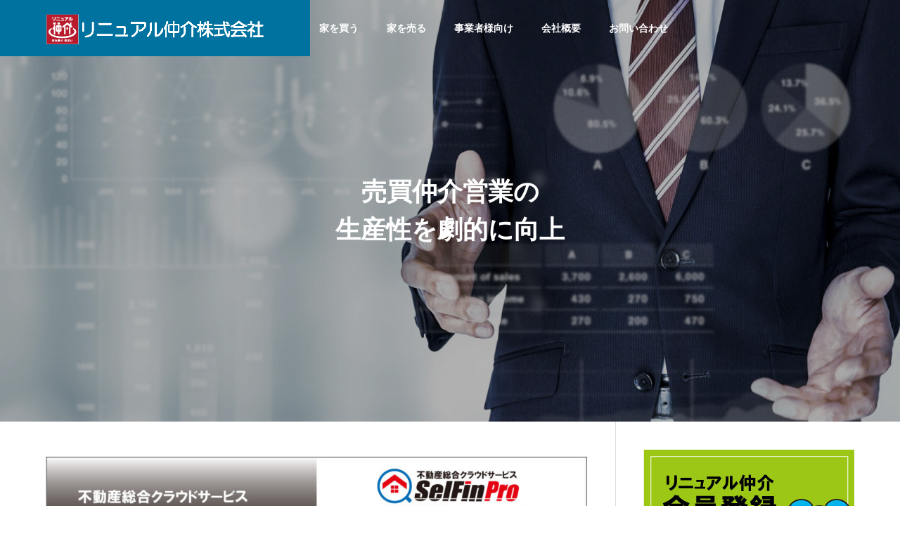

--- FILE ---
content_type: text/html; charset=UTF-8
request_url: https://rchukai.jp/%E4%BA%8B%E6%A5%AD%E8%80%85%E6%A7%98%E5%90%91%E3%81%91/
body_size: 15228
content:
<!DOCTYPE html>
<html class="pc" lang="ja">
<head>
<meta charset="UTF-8">
<!--[if IE]><meta http-equiv="X-UA-Compatible" content="IE=edge"><![endif]-->
<meta name="viewport" content="width=device-width">
<title>事業者様向け | リニュアル仲介株式会社</title>
<meta name="description" content="資産価値が下がりにくい住宅購入">
<link rel="pingback" href="https://rchukai.jp/sys/xmlrpc.php">
<meta name='robots' content='max-image-preview:large' />
<link rel="alternate" type="application/rss+xml" title="リニュアル仲介株式会社 &raquo; フィード" href="https://rchukai.jp/feed/" />
<link rel="alternate" type="application/rss+xml" title="リニュアル仲介株式会社 &raquo; コメントフィード" href="https://rchukai.jp/comments/feed/" />
<link rel="alternate" title="oEmbed (JSON)" type="application/json+oembed" href="https://rchukai.jp/wp-json/oembed/1.0/embed?url=https%3A%2F%2Frchukai.jp%2F%25e4%25ba%258b%25e6%25a5%25ad%25e8%2580%2585%25e6%25a7%2598%25e5%2590%2591%25e3%2581%2591%2F" />
<link rel="alternate" title="oEmbed (XML)" type="text/xml+oembed" href="https://rchukai.jp/wp-json/oembed/1.0/embed?url=https%3A%2F%2Frchukai.jp%2F%25e4%25ba%258b%25e6%25a5%25ad%25e8%2580%2585%25e6%25a7%2598%25e5%2590%2591%25e3%2581%2591%2F&#038;format=xml" />
<style id='wp-img-auto-sizes-contain-inline-css' type='text/css'>
img:is([sizes=auto i],[sizes^="auto," i]){contain-intrinsic-size:3000px 1500px}
/*# sourceURL=wp-img-auto-sizes-contain-inline-css */
</style>
<link rel='stylesheet' id='style-css' href='https://rchukai.jp/sys/wp-content/themes/solaris_tcd088/style.css?ver=1.1.5' type='text/css' media='all' />
<style id='wp-block-library-inline-css' type='text/css'>
:root{--wp-block-synced-color:#7a00df;--wp-block-synced-color--rgb:122,0,223;--wp-bound-block-color:var(--wp-block-synced-color);--wp-editor-canvas-background:#ddd;--wp-admin-theme-color:#007cba;--wp-admin-theme-color--rgb:0,124,186;--wp-admin-theme-color-darker-10:#006ba1;--wp-admin-theme-color-darker-10--rgb:0,107,160.5;--wp-admin-theme-color-darker-20:#005a87;--wp-admin-theme-color-darker-20--rgb:0,90,135;--wp-admin-border-width-focus:2px}@media (min-resolution:192dpi){:root{--wp-admin-border-width-focus:1.5px}}.wp-element-button{cursor:pointer}:root .has-very-light-gray-background-color{background-color:#eee}:root .has-very-dark-gray-background-color{background-color:#313131}:root .has-very-light-gray-color{color:#eee}:root .has-very-dark-gray-color{color:#313131}:root .has-vivid-green-cyan-to-vivid-cyan-blue-gradient-background{background:linear-gradient(135deg,#00d084,#0693e3)}:root .has-purple-crush-gradient-background{background:linear-gradient(135deg,#34e2e4,#4721fb 50%,#ab1dfe)}:root .has-hazy-dawn-gradient-background{background:linear-gradient(135deg,#faaca8,#dad0ec)}:root .has-subdued-olive-gradient-background{background:linear-gradient(135deg,#fafae1,#67a671)}:root .has-atomic-cream-gradient-background{background:linear-gradient(135deg,#fdd79a,#004a59)}:root .has-nightshade-gradient-background{background:linear-gradient(135deg,#330968,#31cdcf)}:root .has-midnight-gradient-background{background:linear-gradient(135deg,#020381,#2874fc)}:root{--wp--preset--font-size--normal:16px;--wp--preset--font-size--huge:42px}.has-regular-font-size{font-size:1em}.has-larger-font-size{font-size:2.625em}.has-normal-font-size{font-size:var(--wp--preset--font-size--normal)}.has-huge-font-size{font-size:var(--wp--preset--font-size--huge)}.has-text-align-center{text-align:center}.has-text-align-left{text-align:left}.has-text-align-right{text-align:right}.has-fit-text{white-space:nowrap!important}#end-resizable-editor-section{display:none}.aligncenter{clear:both}.items-justified-left{justify-content:flex-start}.items-justified-center{justify-content:center}.items-justified-right{justify-content:flex-end}.items-justified-space-between{justify-content:space-between}.screen-reader-text{border:0;clip-path:inset(50%);height:1px;margin:-1px;overflow:hidden;padding:0;position:absolute;width:1px;word-wrap:normal!important}.screen-reader-text:focus{background-color:#ddd;clip-path:none;color:#444;display:block;font-size:1em;height:auto;left:5px;line-height:normal;padding:15px 23px 14px;text-decoration:none;top:5px;width:auto;z-index:100000}html :where(.has-border-color){border-style:solid}html :where([style*=border-top-color]){border-top-style:solid}html :where([style*=border-right-color]){border-right-style:solid}html :where([style*=border-bottom-color]){border-bottom-style:solid}html :where([style*=border-left-color]){border-left-style:solid}html :where([style*=border-width]){border-style:solid}html :where([style*=border-top-width]){border-top-style:solid}html :where([style*=border-right-width]){border-right-style:solid}html :where([style*=border-bottom-width]){border-bottom-style:solid}html :where([style*=border-left-width]){border-left-style:solid}html :where(img[class*=wp-image-]){height:auto;max-width:100%}:where(figure){margin:0 0 1em}html :where(.is-position-sticky){--wp-admin--admin-bar--position-offset:var(--wp-admin--admin-bar--height,0px)}@media screen and (max-width:600px){html :where(.is-position-sticky){--wp-admin--admin-bar--position-offset:0px}}

/*# sourceURL=wp-block-library-inline-css */
</style><style id='wp-block-image-inline-css' type='text/css'>
.wp-block-image>a,.wp-block-image>figure>a{display:inline-block}.wp-block-image img{box-sizing:border-box;height:auto;max-width:100%;vertical-align:bottom}@media not (prefers-reduced-motion){.wp-block-image img.hide{visibility:hidden}.wp-block-image img.show{animation:show-content-image .4s}}.wp-block-image[style*=border-radius] img,.wp-block-image[style*=border-radius]>a{border-radius:inherit}.wp-block-image.has-custom-border img{box-sizing:border-box}.wp-block-image.aligncenter{text-align:center}.wp-block-image.alignfull>a,.wp-block-image.alignwide>a{width:100%}.wp-block-image.alignfull img,.wp-block-image.alignwide img{height:auto;width:100%}.wp-block-image .aligncenter,.wp-block-image .alignleft,.wp-block-image .alignright,.wp-block-image.aligncenter,.wp-block-image.alignleft,.wp-block-image.alignright{display:table}.wp-block-image .aligncenter>figcaption,.wp-block-image .alignleft>figcaption,.wp-block-image .alignright>figcaption,.wp-block-image.aligncenter>figcaption,.wp-block-image.alignleft>figcaption,.wp-block-image.alignright>figcaption{caption-side:bottom;display:table-caption}.wp-block-image .alignleft{float:left;margin:.5em 1em .5em 0}.wp-block-image .alignright{float:right;margin:.5em 0 .5em 1em}.wp-block-image .aligncenter{margin-left:auto;margin-right:auto}.wp-block-image :where(figcaption){margin-bottom:1em;margin-top:.5em}.wp-block-image.is-style-circle-mask img{border-radius:9999px}@supports ((-webkit-mask-image:none) or (mask-image:none)) or (-webkit-mask-image:none){.wp-block-image.is-style-circle-mask img{border-radius:0;-webkit-mask-image:url('data:image/svg+xml;utf8,<svg viewBox="0 0 100 100" xmlns="http://www.w3.org/2000/svg"><circle cx="50" cy="50" r="50"/></svg>');mask-image:url('data:image/svg+xml;utf8,<svg viewBox="0 0 100 100" xmlns="http://www.w3.org/2000/svg"><circle cx="50" cy="50" r="50"/></svg>');mask-mode:alpha;-webkit-mask-position:center;mask-position:center;-webkit-mask-repeat:no-repeat;mask-repeat:no-repeat;-webkit-mask-size:contain;mask-size:contain}}:root :where(.wp-block-image.is-style-rounded img,.wp-block-image .is-style-rounded img){border-radius:9999px}.wp-block-image figure{margin:0}.wp-lightbox-container{display:flex;flex-direction:column;position:relative}.wp-lightbox-container img{cursor:zoom-in}.wp-lightbox-container img:hover+button{opacity:1}.wp-lightbox-container button{align-items:center;backdrop-filter:blur(16px) saturate(180%);background-color:#5a5a5a40;border:none;border-radius:4px;cursor:zoom-in;display:flex;height:20px;justify-content:center;opacity:0;padding:0;position:absolute;right:16px;text-align:center;top:16px;width:20px;z-index:100}@media not (prefers-reduced-motion){.wp-lightbox-container button{transition:opacity .2s ease}}.wp-lightbox-container button:focus-visible{outline:3px auto #5a5a5a40;outline:3px auto -webkit-focus-ring-color;outline-offset:3px}.wp-lightbox-container button:hover{cursor:pointer;opacity:1}.wp-lightbox-container button:focus{opacity:1}.wp-lightbox-container button:focus,.wp-lightbox-container button:hover,.wp-lightbox-container button:not(:hover):not(:active):not(.has-background){background-color:#5a5a5a40;border:none}.wp-lightbox-overlay{box-sizing:border-box;cursor:zoom-out;height:100vh;left:0;overflow:hidden;position:fixed;top:0;visibility:hidden;width:100%;z-index:100000}.wp-lightbox-overlay .close-button{align-items:center;cursor:pointer;display:flex;justify-content:center;min-height:40px;min-width:40px;padding:0;position:absolute;right:calc(env(safe-area-inset-right) + 16px);top:calc(env(safe-area-inset-top) + 16px);z-index:5000000}.wp-lightbox-overlay .close-button:focus,.wp-lightbox-overlay .close-button:hover,.wp-lightbox-overlay .close-button:not(:hover):not(:active):not(.has-background){background:none;border:none}.wp-lightbox-overlay .lightbox-image-container{height:var(--wp--lightbox-container-height);left:50%;overflow:hidden;position:absolute;top:50%;transform:translate(-50%,-50%);transform-origin:top left;width:var(--wp--lightbox-container-width);z-index:9999999999}.wp-lightbox-overlay .wp-block-image{align-items:center;box-sizing:border-box;display:flex;height:100%;justify-content:center;margin:0;position:relative;transform-origin:0 0;width:100%;z-index:3000000}.wp-lightbox-overlay .wp-block-image img{height:var(--wp--lightbox-image-height);min-height:var(--wp--lightbox-image-height);min-width:var(--wp--lightbox-image-width);width:var(--wp--lightbox-image-width)}.wp-lightbox-overlay .wp-block-image figcaption{display:none}.wp-lightbox-overlay button{background:none;border:none}.wp-lightbox-overlay .scrim{background-color:#fff;height:100%;opacity:.9;position:absolute;width:100%;z-index:2000000}.wp-lightbox-overlay.active{visibility:visible}@media not (prefers-reduced-motion){.wp-lightbox-overlay.active{animation:turn-on-visibility .25s both}.wp-lightbox-overlay.active img{animation:turn-on-visibility .35s both}.wp-lightbox-overlay.show-closing-animation:not(.active){animation:turn-off-visibility .35s both}.wp-lightbox-overlay.show-closing-animation:not(.active) img{animation:turn-off-visibility .25s both}.wp-lightbox-overlay.zoom.active{animation:none;opacity:1;visibility:visible}.wp-lightbox-overlay.zoom.active .lightbox-image-container{animation:lightbox-zoom-in .4s}.wp-lightbox-overlay.zoom.active .lightbox-image-container img{animation:none}.wp-lightbox-overlay.zoom.active .scrim{animation:turn-on-visibility .4s forwards}.wp-lightbox-overlay.zoom.show-closing-animation:not(.active){animation:none}.wp-lightbox-overlay.zoom.show-closing-animation:not(.active) .lightbox-image-container{animation:lightbox-zoom-out .4s}.wp-lightbox-overlay.zoom.show-closing-animation:not(.active) .lightbox-image-container img{animation:none}.wp-lightbox-overlay.zoom.show-closing-animation:not(.active) .scrim{animation:turn-off-visibility .4s forwards}}@keyframes show-content-image{0%{visibility:hidden}99%{visibility:hidden}to{visibility:visible}}@keyframes turn-on-visibility{0%{opacity:0}to{opacity:1}}@keyframes turn-off-visibility{0%{opacity:1;visibility:visible}99%{opacity:0;visibility:visible}to{opacity:0;visibility:hidden}}@keyframes lightbox-zoom-in{0%{transform:translate(calc((-100vw + var(--wp--lightbox-scrollbar-width))/2 + var(--wp--lightbox-initial-left-position)),calc(-50vh + var(--wp--lightbox-initial-top-position))) scale(var(--wp--lightbox-scale))}to{transform:translate(-50%,-50%) scale(1)}}@keyframes lightbox-zoom-out{0%{transform:translate(-50%,-50%) scale(1);visibility:visible}99%{visibility:visible}to{transform:translate(calc((-100vw + var(--wp--lightbox-scrollbar-width))/2 + var(--wp--lightbox-initial-left-position)),calc(-50vh + var(--wp--lightbox-initial-top-position))) scale(var(--wp--lightbox-scale));visibility:hidden}}
/*# sourceURL=https://rchukai.jp/sys/wp-includes/blocks/image/style.min.css */
</style>
<style id='wp-block-paragraph-inline-css' type='text/css'>
.is-small-text{font-size:.875em}.is-regular-text{font-size:1em}.is-large-text{font-size:2.25em}.is-larger-text{font-size:3em}.has-drop-cap:not(:focus):first-letter{float:left;font-size:8.4em;font-style:normal;font-weight:100;line-height:.68;margin:.05em .1em 0 0;text-transform:uppercase}body.rtl .has-drop-cap:not(:focus):first-letter{float:none;margin-left:.1em}p.has-drop-cap.has-background{overflow:hidden}:root :where(p.has-background){padding:1.25em 2.375em}:where(p.has-text-color:not(.has-link-color)) a{color:inherit}p.has-text-align-left[style*="writing-mode:vertical-lr"],p.has-text-align-right[style*="writing-mode:vertical-rl"]{rotate:180deg}
/*# sourceURL=https://rchukai.jp/sys/wp-includes/blocks/paragraph/style.min.css */
</style>
<style id='global-styles-inline-css' type='text/css'>
:root{--wp--preset--aspect-ratio--square: 1;--wp--preset--aspect-ratio--4-3: 4/3;--wp--preset--aspect-ratio--3-4: 3/4;--wp--preset--aspect-ratio--3-2: 3/2;--wp--preset--aspect-ratio--2-3: 2/3;--wp--preset--aspect-ratio--16-9: 16/9;--wp--preset--aspect-ratio--9-16: 9/16;--wp--preset--color--black: #000000;--wp--preset--color--cyan-bluish-gray: #abb8c3;--wp--preset--color--white: #ffffff;--wp--preset--color--pale-pink: #f78da7;--wp--preset--color--vivid-red: #cf2e2e;--wp--preset--color--luminous-vivid-orange: #ff6900;--wp--preset--color--luminous-vivid-amber: #fcb900;--wp--preset--color--light-green-cyan: #7bdcb5;--wp--preset--color--vivid-green-cyan: #00d084;--wp--preset--color--pale-cyan-blue: #8ed1fc;--wp--preset--color--vivid-cyan-blue: #0693e3;--wp--preset--color--vivid-purple: #9b51e0;--wp--preset--gradient--vivid-cyan-blue-to-vivid-purple: linear-gradient(135deg,rgb(6,147,227) 0%,rgb(155,81,224) 100%);--wp--preset--gradient--light-green-cyan-to-vivid-green-cyan: linear-gradient(135deg,rgb(122,220,180) 0%,rgb(0,208,130) 100%);--wp--preset--gradient--luminous-vivid-amber-to-luminous-vivid-orange: linear-gradient(135deg,rgb(252,185,0) 0%,rgb(255,105,0) 100%);--wp--preset--gradient--luminous-vivid-orange-to-vivid-red: linear-gradient(135deg,rgb(255,105,0) 0%,rgb(207,46,46) 100%);--wp--preset--gradient--very-light-gray-to-cyan-bluish-gray: linear-gradient(135deg,rgb(238,238,238) 0%,rgb(169,184,195) 100%);--wp--preset--gradient--cool-to-warm-spectrum: linear-gradient(135deg,rgb(74,234,220) 0%,rgb(151,120,209) 20%,rgb(207,42,186) 40%,rgb(238,44,130) 60%,rgb(251,105,98) 80%,rgb(254,248,76) 100%);--wp--preset--gradient--blush-light-purple: linear-gradient(135deg,rgb(255,206,236) 0%,rgb(152,150,240) 100%);--wp--preset--gradient--blush-bordeaux: linear-gradient(135deg,rgb(254,205,165) 0%,rgb(254,45,45) 50%,rgb(107,0,62) 100%);--wp--preset--gradient--luminous-dusk: linear-gradient(135deg,rgb(255,203,112) 0%,rgb(199,81,192) 50%,rgb(65,88,208) 100%);--wp--preset--gradient--pale-ocean: linear-gradient(135deg,rgb(255,245,203) 0%,rgb(182,227,212) 50%,rgb(51,167,181) 100%);--wp--preset--gradient--electric-grass: linear-gradient(135deg,rgb(202,248,128) 0%,rgb(113,206,126) 100%);--wp--preset--gradient--midnight: linear-gradient(135deg,rgb(2,3,129) 0%,rgb(40,116,252) 100%);--wp--preset--font-size--small: 13px;--wp--preset--font-size--medium: 20px;--wp--preset--font-size--large: 36px;--wp--preset--font-size--x-large: 42px;--wp--preset--spacing--20: 0.44rem;--wp--preset--spacing--30: 0.67rem;--wp--preset--spacing--40: 1rem;--wp--preset--spacing--50: 1.5rem;--wp--preset--spacing--60: 2.25rem;--wp--preset--spacing--70: 3.38rem;--wp--preset--spacing--80: 5.06rem;--wp--preset--shadow--natural: 6px 6px 9px rgba(0, 0, 0, 0.2);--wp--preset--shadow--deep: 12px 12px 50px rgba(0, 0, 0, 0.4);--wp--preset--shadow--sharp: 6px 6px 0px rgba(0, 0, 0, 0.2);--wp--preset--shadow--outlined: 6px 6px 0px -3px rgb(255, 255, 255), 6px 6px rgb(0, 0, 0);--wp--preset--shadow--crisp: 6px 6px 0px rgb(0, 0, 0);}:where(.is-layout-flex){gap: 0.5em;}:where(.is-layout-grid){gap: 0.5em;}body .is-layout-flex{display: flex;}.is-layout-flex{flex-wrap: wrap;align-items: center;}.is-layout-flex > :is(*, div){margin: 0;}body .is-layout-grid{display: grid;}.is-layout-grid > :is(*, div){margin: 0;}:where(.wp-block-columns.is-layout-flex){gap: 2em;}:where(.wp-block-columns.is-layout-grid){gap: 2em;}:where(.wp-block-post-template.is-layout-flex){gap: 1.25em;}:where(.wp-block-post-template.is-layout-grid){gap: 1.25em;}.has-black-color{color: var(--wp--preset--color--black) !important;}.has-cyan-bluish-gray-color{color: var(--wp--preset--color--cyan-bluish-gray) !important;}.has-white-color{color: var(--wp--preset--color--white) !important;}.has-pale-pink-color{color: var(--wp--preset--color--pale-pink) !important;}.has-vivid-red-color{color: var(--wp--preset--color--vivid-red) !important;}.has-luminous-vivid-orange-color{color: var(--wp--preset--color--luminous-vivid-orange) !important;}.has-luminous-vivid-amber-color{color: var(--wp--preset--color--luminous-vivid-amber) !important;}.has-light-green-cyan-color{color: var(--wp--preset--color--light-green-cyan) !important;}.has-vivid-green-cyan-color{color: var(--wp--preset--color--vivid-green-cyan) !important;}.has-pale-cyan-blue-color{color: var(--wp--preset--color--pale-cyan-blue) !important;}.has-vivid-cyan-blue-color{color: var(--wp--preset--color--vivid-cyan-blue) !important;}.has-vivid-purple-color{color: var(--wp--preset--color--vivid-purple) !important;}.has-black-background-color{background-color: var(--wp--preset--color--black) !important;}.has-cyan-bluish-gray-background-color{background-color: var(--wp--preset--color--cyan-bluish-gray) !important;}.has-white-background-color{background-color: var(--wp--preset--color--white) !important;}.has-pale-pink-background-color{background-color: var(--wp--preset--color--pale-pink) !important;}.has-vivid-red-background-color{background-color: var(--wp--preset--color--vivid-red) !important;}.has-luminous-vivid-orange-background-color{background-color: var(--wp--preset--color--luminous-vivid-orange) !important;}.has-luminous-vivid-amber-background-color{background-color: var(--wp--preset--color--luminous-vivid-amber) !important;}.has-light-green-cyan-background-color{background-color: var(--wp--preset--color--light-green-cyan) !important;}.has-vivid-green-cyan-background-color{background-color: var(--wp--preset--color--vivid-green-cyan) !important;}.has-pale-cyan-blue-background-color{background-color: var(--wp--preset--color--pale-cyan-blue) !important;}.has-vivid-cyan-blue-background-color{background-color: var(--wp--preset--color--vivid-cyan-blue) !important;}.has-vivid-purple-background-color{background-color: var(--wp--preset--color--vivid-purple) !important;}.has-black-border-color{border-color: var(--wp--preset--color--black) !important;}.has-cyan-bluish-gray-border-color{border-color: var(--wp--preset--color--cyan-bluish-gray) !important;}.has-white-border-color{border-color: var(--wp--preset--color--white) !important;}.has-pale-pink-border-color{border-color: var(--wp--preset--color--pale-pink) !important;}.has-vivid-red-border-color{border-color: var(--wp--preset--color--vivid-red) !important;}.has-luminous-vivid-orange-border-color{border-color: var(--wp--preset--color--luminous-vivid-orange) !important;}.has-luminous-vivid-amber-border-color{border-color: var(--wp--preset--color--luminous-vivid-amber) !important;}.has-light-green-cyan-border-color{border-color: var(--wp--preset--color--light-green-cyan) !important;}.has-vivid-green-cyan-border-color{border-color: var(--wp--preset--color--vivid-green-cyan) !important;}.has-pale-cyan-blue-border-color{border-color: var(--wp--preset--color--pale-cyan-blue) !important;}.has-vivid-cyan-blue-border-color{border-color: var(--wp--preset--color--vivid-cyan-blue) !important;}.has-vivid-purple-border-color{border-color: var(--wp--preset--color--vivid-purple) !important;}.has-vivid-cyan-blue-to-vivid-purple-gradient-background{background: var(--wp--preset--gradient--vivid-cyan-blue-to-vivid-purple) !important;}.has-light-green-cyan-to-vivid-green-cyan-gradient-background{background: var(--wp--preset--gradient--light-green-cyan-to-vivid-green-cyan) !important;}.has-luminous-vivid-amber-to-luminous-vivid-orange-gradient-background{background: var(--wp--preset--gradient--luminous-vivid-amber-to-luminous-vivid-orange) !important;}.has-luminous-vivid-orange-to-vivid-red-gradient-background{background: var(--wp--preset--gradient--luminous-vivid-orange-to-vivid-red) !important;}.has-very-light-gray-to-cyan-bluish-gray-gradient-background{background: var(--wp--preset--gradient--very-light-gray-to-cyan-bluish-gray) !important;}.has-cool-to-warm-spectrum-gradient-background{background: var(--wp--preset--gradient--cool-to-warm-spectrum) !important;}.has-blush-light-purple-gradient-background{background: var(--wp--preset--gradient--blush-light-purple) !important;}.has-blush-bordeaux-gradient-background{background: var(--wp--preset--gradient--blush-bordeaux) !important;}.has-luminous-dusk-gradient-background{background: var(--wp--preset--gradient--luminous-dusk) !important;}.has-pale-ocean-gradient-background{background: var(--wp--preset--gradient--pale-ocean) !important;}.has-electric-grass-gradient-background{background: var(--wp--preset--gradient--electric-grass) !important;}.has-midnight-gradient-background{background: var(--wp--preset--gradient--midnight) !important;}.has-small-font-size{font-size: var(--wp--preset--font-size--small) !important;}.has-medium-font-size{font-size: var(--wp--preset--font-size--medium) !important;}.has-large-font-size{font-size: var(--wp--preset--font-size--large) !important;}.has-x-large-font-size{font-size: var(--wp--preset--font-size--x-large) !important;}
/*# sourceURL=global-styles-inline-css */
</style>

<style id='classic-theme-styles-inline-css' type='text/css'>
/*! This file is auto-generated */
.wp-block-button__link{color:#fff;background-color:#32373c;border-radius:9999px;box-shadow:none;text-decoration:none;padding:calc(.667em + 2px) calc(1.333em + 2px);font-size:1.125em}.wp-block-file__button{background:#32373c;color:#fff;text-decoration:none}
/*# sourceURL=/wp-includes/css/classic-themes.min.css */
</style>
<script type="text/javascript" src="https://rchukai.jp/sys/wp-includes/js/jquery/jquery.min.js?ver=3.7.1" id="jquery-core-js"></script>
<script type="text/javascript" src="https://rchukai.jp/sys/wp-includes/js/jquery/jquery-migrate.min.js?ver=3.4.1" id="jquery-migrate-js"></script>
<link rel="https://api.w.org/" href="https://rchukai.jp/wp-json/" /><link rel="alternate" title="JSON" type="application/json" href="https://rchukai.jp/wp-json/wp/v2/pages/1854" /><link rel="canonical" href="https://rchukai.jp/%e4%ba%8b%e6%a5%ad%e8%80%85%e6%a7%98%e5%90%91%e3%81%91/" />
<link rel='shortlink' href='https://rchukai.jp/?p=1854' />

<link rel="stylesheet" href="https://rchukai.jp/sys/wp-content/themes/solaris_tcd088/css/design-plus.css?ver=1.1.5">
<link rel="stylesheet" href="https://rchukai.jp/sys/wp-content/themes/solaris_tcd088/css/sns-botton.css?ver=1.1.5">
<link rel="stylesheet" media="screen and (max-width:1201px)" href="https://rchukai.jp/sys/wp-content/themes/solaris_tcd088/css/responsive.css?ver=1.1.5">
<link rel="stylesheet" media="screen and (max-width:1201px)" href="https://rchukai.jp/sys/wp-content/themes/solaris_tcd088/css/footer-bar.css?ver=1.1.5">

<script src="https://rchukai.jp/sys/wp-content/themes/solaris_tcd088/js/jquery.easing.1.4.js?ver=1.1.5"></script>
<script src="https://rchukai.jp/sys/wp-content/themes/solaris_tcd088/js/jscript.js?ver=1.1.5"></script>
<script src="https://rchukai.jp/sys/wp-content/themes/solaris_tcd088/js/jquery.cookie.min.js?ver=1.1.5"></script>
<script src="https://rchukai.jp/sys/wp-content/themes/solaris_tcd088/js/comment.js?ver=1.1.5"></script>
<script src="https://rchukai.jp/sys/wp-content/themes/solaris_tcd088/js/parallax.js?ver=1.1.5"></script>

<link rel="stylesheet" href="https://rchukai.jp/sys/wp-content/themes/solaris_tcd088/js/simplebar.css?ver=1.1.5">
<script src="https://rchukai.jp/sys/wp-content/themes/solaris_tcd088/js/simplebar.min.js?ver=1.1.5"></script>


<script src="https://rchukai.jp/sys/wp-content/themes/solaris_tcd088/js/header_fix.js?ver=1.1.5"></script>

<script type="text/javascript">
jQuery(document).ready(function($){
  if ($.cookie('close_header_message') == 'on') {
    $('#header_message').hide();
  }
  $('#close_header_message').click(function() {
    $('#header_message').hide();
    $.cookie('close_header_message', 'on', {
      path:'/'
    });
  });
});
</script>

<style type="text/css">
body { font-size:16px; }
.common_headline { font-size:36px !important; }
@media screen and (max-width:750px) {
  body { font-size:14px; }
  .common_headline { font-size:20px !important; }
}
body, input, textarea { font-family: Arial, "Hiragino Sans", "ヒラギノ角ゴ ProN", "Hiragino Kaku Gothic ProN", "游ゴシック", YuGothic, "メイリオ", Meiryo, sans-serif; }

.rich_font, .p-vertical { font-family: Arial, "Hiragino Sans", "ヒラギノ角ゴ ProN", "Hiragino Kaku Gothic ProN", "游ゴシック", YuGothic, "メイリオ", Meiryo, sans-serif; font-weight:600; }

.rich_font_type1 { font-family: Arial, "ヒラギノ角ゴ ProN W3", "Hiragino Kaku Gothic ProN", "メイリオ", Meiryo, sans-serif; font-weight:600; }
.rich_font_type2 { font-family: Arial, "Hiragino Sans", "ヒラギノ角ゴ ProN", "Hiragino Kaku Gothic ProN", "游ゴシック", YuGothic, "メイリオ", Meiryo, sans-serif; font-weight:600; }
.rich_font_type3 { font-family: "Times New Roman" , "游明朝" , "Yu Mincho" , "游明朝体" , "YuMincho" , "ヒラギノ明朝 Pro W3" , "Hiragino Mincho Pro" , "HiraMinProN-W3" , "HGS明朝E" , "ＭＳ Ｐ明朝" , "MS PMincho" , serif; font-weight:600; }

.square_headline .headline { font-size:24px; }
.square_headline .sub_headline { font-size:14px; }
@media screen and (max-width:750px) {
  .square_headline .headline { font-size:18px; }
  .square_headline .sub_headline { font-size:12px; }
}

.pc body.use_header_fix #header:after { background:rgba(255,255,255,1); }
.pc body.use_header_fix #header:hover:after { background:rgba(255,255,255,1); }
#header_logo a { background:rgba(0,114,159,1); }
#header_logo .logo_text { color:#ffffff !important; font-size:32px; }
#footer_logo .logo_text { font-size:32px; }
@media screen and (max-width:1201px) {
  #header_logo .logo_text { font-size:24px; }
  #footer_logo .logo_text { font-size:24px; }
}
#global_menu > ul > li > a:hover, body.single #global_menu > ul > li.current-menu-item > a, body.single #global_menu > ul > li.active > a,
  #header.active #global_menu > ul > li.current-menu-item > a, #header.active #global_menu > ul > li.active > a, body.hide_header_image #global_menu > ul > li.current-menu-item > a, body.no_index_header_content #global_menu > ul > li.current-menu-item > a
    { color:#00729f !important; }
#global_menu ul ul a { color:#ffffff; background:#00729f; }
#global_menu ul ul a:hover { color:#ffffff; background:#00466d; }
#global_menu ul ul li.menu-item-has-children > a:before { color:#ffffff; }
.mobile #header:after { background:rgba(255,255,255,1); }
.mobile #header:hover:after { background:rgba(255,255,255,1); }
.mobile body.home.no_index_header_content #header { background:rgba(255,255,255,1); }
#drawer_menu { color:#ffffff; background:#000000; }
#drawer_menu a { color:#ffffff; }
#drawer_menu a:hover { color:#00466d; }
#mobile_menu a { color:#ffffff; border-color:#444444; }
#mobile_menu li li a { background:#333333; }
#mobile_menu a:hover, #drawer_menu .close_button:hover, #mobile_menu .child_menu_button:hover { color:#ffffff; background:#444444; }
#mobile_menu .child_menu_button .icon:before, #mobile_menu .child_menu_button:hover .icon:before { color:#ffffff; }
.megamenu .headline_area h3 .headline { font-size:24px; }
.megamenu_b .service_item_list .item a:after { background:rgba(0,0,0,0.5); }
#footer_banner a { color:#ffffff !important; }
#footer_banner .title { font-size:24px; }
#footer_banner .sub_title { font-size:14px; }
@media screen and (max-width:750px) {
  #footer_banner .title { font-size:18px; }
  #footer_banner .sub_title { font-size:12px; }
}
.author_profile .avatar_area img, .animate_image img, .animate_background .image {
  width:100%; height:auto;
  -webkit-transition: transform  0.5s ease;
  transition: transform  0.5s ease;
}
.author_profile a.avatar:hover img, .animate_image:hover img, .animate_background:hover .image {
  -webkit-transform: scale(1.2);
  transform: scale(1.2);
}


a { color:#000; }

#footer_menu .footer_menu li:first-of-type a, #return_top2 a:hover:before, #bread_crumb, #bread_crumb li.last, .tcd_banner_widget .headline, .post_slider_widget .slick-arrow:hover:before,
  #post_title2 .title, #service_banner .main_title, .megamenu .headline_area h3 .headline, .news_category_list li.active a, .news_category_sort_button li.active a, .sns_button_list.color_type2 li.contact a:before,
    .tab_content_top .tab .item.active, .cb_tab_content .tab_content_bottom .title, .cb_headline .headline, .faq_list .question.active, .faq_list .question:hover, .author_profile .author_link li.contact a:before, .author_profile .author_link li.user_url a:before
      { color:#00729f; }

.square_headline, .page_navi span.current, #post_pagination p, #comment_tab li.active a, .news_category_list li.active a:before, .news_category_sort_button li.active a:before, #index_news_ticker .category,
  .tab_content_bottom .slick-dots button:hover::before, .tab_content_bottom .slick-dots .slick-active button::before,
    .faq_list .question.active:before, .faq_list .question:hover:before, .faq_list .question:hover:after, #return_top a
      { background:#00729f; }

.page_navi span.current, #post_pagination p, .design_headline2 span, #post_title2 .title, .project_list .category, #project_title_area .category
  { border-color:#00729f; }

.category_list_widget li.current-menu-item a, .category_list_widget li.current-menu-parent a { background:rgba(0,114,159,0.5); border-color:#fff; color:#fff; }

a:hover, #footer_top a:hover, #footer_social_link li a:hover:before, #footer_menu .footer_menu li:first-of-type a:hover, #next_prev_post a:hover, #bread_crumb li a:hover, #bread_crumb li.home a:hover:before,
  .single_copy_title_url_btn:hover, .tcdw_search_box_widget .search_area .search_button:hover:before, .widget_tab_post_list_button div:hover,
    #single_author_title_area .author_link li a:hover:before, .author_profile a:hover, #post_meta_bottom a:hover, .cardlink_title a:hover,
      .comment a:hover, .comment_form_wrapper a:hover, #searchform .submit_button:hover:before, .p-dropdown__title:hover:after
        { color:#00466d; }

.page_navi a:hover, #post_pagination a:hover, #p_readmore .button:hover, .c-pw__btn:hover, #comment_tab li a:hover, #submit_comment:hover, #cancel_comment_reply a:hover,
  #wp-calendar #prev a:hover, #wp-calendar #next a:hover, #wp-calendar td a:hover, #comment_tab li a:hover, #index_news_ticker .category:hover, #return_top a:hover
    { background-color:#00466d; }

.page_navi a:hover, #post_pagination a:hover, #comment_textarea textarea:focus, .c-pw__box-input:focus
  { border-color:#00466d; }

.post_content a, .custom-html-widget a { color:#000000; }
.post_content a:hover, .custom-html-widget a:hover { color:#00466d; }

.design_button.type1 a { color:#ffffff !important; background:#00729f; }
.design_button.type1 a:hover { color:#ffffff !important; background:#00466d; }
.cat_id25 { background-color:#00729f; }
.cat_id25:hover { background-color:#00466d; }
.cat_id26 { background-color:#00729f; }
.cat_id26:hover { background-color:#00466d; }
.cat_id30 { background-color:#00729f; }
.cat_id30:hover { background-color:#00466d; }
.cat_id33 { background-color:#00729f; }
.cat_id33:hover { background-color:#00466d; }
.cat_id88 { background-color:#00729f; }
.cat_id88:hover { background-color:#00466d; }
.news_cat_id6 { background-color:#c4c400; }
.news_cat_id6:hover { background-color:#929200; }
.news_cat_id9 { background-color:#c4c400; }
.news_cat_id9:hover { background-color:#929200; }
.styled_h2 {
  font-size:26px !important; text-align:left; color:#ffffff; background:#000000;  border-top:0px solid #dddddd;
  border-bottom:0px solid #dddddd;
  border-left:0px solid #dddddd;
  border-right:0px solid #dddddd;
  padding:15px 15px 15px 15px !important;
  margin:0px 0px 30px !important;
}
.styled_h3 {
  font-size:22px !important; text-align:left; color:#000000;   border-top:0px solid #dddddd;
  border-bottom:0px solid #dddddd;
  border-left:2px solid #000000;
  border-right:0px solid #dddddd;
  padding:6px 0px 6px 16px !important;
  margin:0px 0px 30px !important;
}
.styled_h4 {
  font-size:18px !important; text-align:left; color:#000000;   border-top:0px solid #dddddd;
  border-bottom:1px solid #dddddd;
  border-left:0px solid #dddddd;
  border-right:0px solid #dddddd;
  padding:3px 0px 3px 20px !important;
  margin:0px 0px 30px !important;
}
.styled_h5 {
  font-size:14px !important; text-align:left; color:#000000;   border-top:0px solid #dddddd;
  border-bottom:1px solid #dddddd;
  border-left:0px solid #dddddd;
  border-right:0px solid #dddddd;
  padding:3px 0px 3px 24px !important;
  margin:0px 0px 30px !important;
}
.q_custom_button1 {
  color:#ffffff !important;
  border-color:rgba(83,83,83,1);
}
.q_custom_button1.animation_type1 { background:#535353; }
.q_custom_button1:hover, .q_custom_button1:focus {
  color:#ffffff !important;
  border-color:rgba(125,125,125,1);
}
.q_custom_button1.animation_type1:hover { background:#7d7d7d; }
.q_custom_button1:before { background:#7d7d7d; }
.q_custom_button2 {
  color:#ffffff !important;
  border-color:rgba(83,83,83,1);
}
.q_custom_button2.animation_type1 { background:#535353; }
.q_custom_button2:hover, .q_custom_button2:focus {
  color:#ffffff !important;
  border-color:rgba(125,125,125,1);
}
.q_custom_button2.animation_type1:hover { background:#7d7d7d; }
.q_custom_button2:before { background:#7d7d7d; }
.speech_balloon_left1 .speach_balloon_text { background-color: #ffdfdf; border-color: #ffdfdf; color: #000000 }
.speech_balloon_left1 .speach_balloon_text::before { border-right-color: #ffdfdf }
.speech_balloon_left1 .speach_balloon_text::after { border-right-color: #ffdfdf }
.speech_balloon_left2 .speach_balloon_text { background-color: #ffffff; border-color: #ff5353; color: #000000 }
.speech_balloon_left2 .speach_balloon_text::before { border-right-color: #ff5353 }
.speech_balloon_left2 .speach_balloon_text::after { border-right-color: #ffffff }
.speech_balloon_right1 .speach_balloon_text { background-color: #ccf4ff; border-color: #ccf4ff; color: #000000 }
.speech_balloon_right1 .speach_balloon_text::before { border-left-color: #ccf4ff }
.speech_balloon_right1 .speach_balloon_text::after { border-left-color: #ccf4ff }
.speech_balloon_right2 .speach_balloon_text { background-color: #ffffff; border-color: #0789b5; color: #000000 }
.speech_balloon_right2 .speach_balloon_text::before { border-left-color: #0789b5 }
.speech_balloon_right2 .speach_balloon_text::after { border-left-color: #ffffff }
.qt_google_map .pb_googlemap_custom-overlay-inner { background:#00729f; color:#ffffff; }
.qt_google_map .pb_googlemap_custom-overlay-inner::after { border-color:#00729f transparent transparent transparent; }
</style>

<style id="current-page-style" type="text/css">
#page_header .overlay { background-color:rgba(0,0,0,0.3); }
#site_wrap { display:none; }
#site_loader_overlay { background:#ffffff; opacity:1; position:fixed; top:0px; left:0px; width:100%; height:100%; width:100%; height:100vh; z-index:99999; }
#site_loader_overlay.slide_up {
  top:-100vh; opacity:0;
  -webkit-transition: transition: top 0.7s cubic-bezier(0.83, 0, 0.17, 1) 0.4s, opacity 0s cubic-bezier(0.83, 0, 0.17, 1) 1.5s;
  transition: top 0.7s cubic-bezier(0.83, 0, 0.17, 1) 0.4s, opacity 0s cubic-bezier(0.83, 0, 0.17, 1) 1.5s;
}
#site_loader_overlay.slide_down {
  top:100vh; opacity:0;
  -webkit-transition: transition: top 0.7s cubic-bezier(0.83, 0, 0.17, 1) 0.4s, opacity 0s cubic-bezier(0.83, 0, 0.17, 1) 1.5s;
  transition: top 0.7s cubic-bezier(0.83, 0, 0.17, 1) 0.4s, opacity 0s cubic-bezier(0.83, 0, 0.17, 1) 1.5s;
}
#site_loader_overlay.slide_left {
  left:-100%; opactiy:0;
  -webkit-transition: transition: left 0.7s cubic-bezier(0.83, 0, 0.17, 1) 0.4s, opacity 0s cubic-bezier(0.83, 0, 0.17, 1) 1.5s;
  transition: left 0.7s cubic-bezier(0.83, 0, 0.17, 1) 0.4s, opacity 0s cubic-bezier(0.83, 0, 0.17, 1) 1.5s;
}
#site_loader_overlay.slide_right {
  left:100%; opactiy:0;
  -webkit-transition: transition: left 0.7s cubic-bezier(0.83, 0, 0.17, 1) 0.4s, opacity 0s cubic-bezier(0.83, 0, 0.17, 1) 1.5s;
  transition: left 0.7s cubic-bezier(0.83, 0, 0.17, 1) 0.4s, opacity 0s cubic-bezier(0.83, 0, 0.17, 1) 1.5s;
}
#site_loader_logo { position:relative; width:100%; height:100%; }
#site_loader_logo_inner {
  position:absolute; text-align:center; width:100%;
  top:50%; -ms-transform: translateY(-50%); -webkit-transform: translateY(-50%); transform: translateY(-50%);
}
#site_loader_overlay.active #site_loader_logo_inner {
  opacity:0;
  -webkit-transition: all 1.0s cubic-bezier(0.22, 1, 0.36, 1) 0s; transition: all 1.0s cubic-bezier(0.22, 1, 0.36, 1) 0s;
}
#site_loader_logo img.mobile { display:none; }
#site_loader_logo .catch { line-height:1.6; padding:0 50px; width:100%; -webkit-box-sizing:border-box; box-sizing:border-box; }
#site_loader_logo_inner .message { text-align:left; margin:30px auto 0; display:table; }
#site_loader_logo.no_logo .message { margin-top:0 !important; }
#site_loader_logo_inner .message.type2 { text-align:center; }
#site_loader_logo_inner .message.type3 { text-align:right; }
#site_loader_logo_inner .message_inner { display:inline; line-height:1.5; margin:0; }
@media screen and (max-width:750px) {
  #site_loader_logo.has_mobile_logo img.pc { display:none; }
  #site_loader_logo.has_mobile_logo img.mobile { display:inline; }
  #site_loader_logo .message { margin:23px auto 0; }
  #site_loader_logo .catch { padding:0 20px; }
}

/* ----- animation ----- */
#site_loader_logo .logo_image { opacity:0; }
#site_loader_logo.use_normal_animation .catch { opacity:0; }
#site_loader_logo.use_text_animation .catch span { opacity:0; position:relative; }
#site_loader_logo .message { opacity:0; }
#site_loader_logo.active .logo_image {
  -webkit-animation: opacityAnimation 1.4s ease forwards 0.5s;
  animation: opacityAnimation 1.4s ease forwards 0.5s;
}
#site_loader_logo img.use_logo_animation {
	position:relative;
  -webkit-animation: slideUpDown 1.5s ease-in-out infinite 0s;
  animation: slideUpDown 1.5s ease-in-out infinite 0s;
}
#site_loader_logo.use_normal_animation.active .catch {
  -webkit-animation: opacityAnimation 1.4s ease forwards 0.5s;
  animation: opacityAnimation 1.4s ease forwards 0.5s;
}
#site_loader_logo.use_text_animation .catch span.animate {
  -webkit-animation: text_animation 0.5s ease forwards 0s;
  animation: text_animation 0.5s ease forwards 0s;
}
#site_loader_logo.use_normal_animation.active .message {
  -webkit-animation: opacityAnimation 1.4s ease forwards 1.5s;
  animation: opacityAnimation 1.4s ease forwards 1.5s;
}
#site_loader_logo.use_text_animation.active .message {
  -webkit-animation: opacityAnimation 1.4s ease forwards 2s;
  animation: opacityAnimation 1.4s ease forwards 2s;
}
#site_loader_logo_inner .text { display:inline; }
#site_loader_logo_inner .dot_animation_wrap { display:inline; margin:0 0 0 4px; position:absolute; }
#site_loader_logo_inner .dot_animation { display:inline; }
#site_loader_logo_inner i {
  width:2px; height:2px; margin:0 4px 0 0; border-radius:100%;
  display:inline-block; background:#000;
  -webkit-animation: loading-dots-middle-dots 0.5s linear infinite; -ms-animation: loading-dots-middle-dots 0.5s linear infinite; animation: loading-dots-middle-dots 0.5s linear infinite;
}
#site_loader_logo_inner i:first-child {
  opacity: 0;
  -webkit-animation: loading-dots-first-dot 0.5s infinite; -ms-animation: loading-dots-first-dot 0.5s linear infinite; animation: loading-dots-first-dot 0.5s linear infinite;
  -webkit-transform: translate(-4px); -ms-transform: translate(-4px); transform: translate(-4px);
}
#site_loader_logo_inner i:last-child {
  -webkit-animation: loading-dots-last-dot 0.5s linear infinite; -ms-animation: loading-dots-last-dot 0.5s linear infinite; animation: loading-dots-last-dot 0.5s linear infinite;
}
@-webkit-keyframes loading-dots-fadein{
  100% { opacity:1; }
}
@keyframes loading-dots-fadein{
  100% { opacity:1; }
}
@-webkit-keyframes loading-dots-first-dot {
  100% { -webkit-transform:translate(6px); -ms-transform:translate(6px); transform:translate(6px); opacity:1; }
}
@keyframes loading-dots-first-dot {
  100% {-webkit-transform:translate(6px);-ms-transform:translate(6px); transform:translate(6px); opacity:1; }
}
@-webkit-keyframes loading-dots-middle-dots { 
  100% { -webkit-transform:translate(6px); -ms-transform:translate(6px); transform:translate(6px) }
}
@keyframes loading-dots-middle-dots {
  100% { -webkit-transform:translate(6px); -ms-transform:translate(6px); transform:translate(6px) }
}
@-webkit-keyframes loading-dots-last-dot {
  100% { -webkit-transform:translate(6px); -ms-transform:translate(6px); transform:translate(6px); opacity:0; }
}
@keyframes loading-dots-last-dot {
  100% { -webkit-transform:translate(6px); -ms-transform:translate(6px); transform:translate(6px); opacity:0; }
}

#site_loader_overlay.active #site_loader_animation {
  opacity:0;
  -webkit-transition: all 1.0s cubic-bezier(0.22, 1, 0.36, 1) 0s; transition: all 1.0s cubic-bezier(0.22, 1, 0.36, 1) 0s;
}

#site_loader_logo_inner .message { font-size:16px; color:#000000; }
#site_loader_logo_inner i { background:#000000; }
@media screen and (max-width:750px) {
  #site_loader_logo_inner .message { font-size:14px; }
  }
</style>

<script type="text/javascript">
jQuery(document).ready(function($){

  $('.faq_list .question').on('click', function() {
    $('.faq_list .question').not($(this)).removeClass('active');
    if( $(this).hasClass('active') ){
      $(this).removeClass('active');
    } else {
      $(this).addClass('active');
    }
    $(this).next('.answer').slideToggle(600 ,'easeOutExpo');
    $('.faq_list .answer').not($(this).next('.answer')).slideUp(600 ,'easeOutExpo');
  });

  
  
});
</script>
<script type="text/javascript">
jQuery(document).ready(function($){

  if( $('.megamenu_a .slider').length ){
    $('.megamenu_a .slider').slick({
      infinite: true,
      dots: false,
      arrows: false,
      slidesToShow: 3,
      slidesToScroll: 1,
      swipeToSlide: true,
      touchThreshold: 20,
      adaptiveHeight: false,
      pauseOnHover: true,
      autoplay: true,
      fade: false,
      easing: 'easeOutExpo',
      speed: 700,
      autoplaySpeed: 5000
    });
    $('.megamenu_a .prev_item').on('click', function() {
      $(this).closest('.megamenu_a').find('.slider').slick('slickPrev');
    });
    $('.megamenu_a .next_item').on('click', function() {
      $(this).closest('.megamenu_a').find('.slider').slick('slickNext');
    });
  };

  if( $('.megamenu_b .service_list_area').length ){
    $(".megamenu_b .service_item_list .item").hover(function(){
      $(this).siblings().removeClass('active');
      $(this).addClass('active');
      service_id = $(this).data('service-id');
      $(this).closest('.service_list_area').find('.service_image_list .image').removeClass('active');
      $('#' + service_id).addClass('active');
    }, function(){
      $(this).removeClass('active');
    });
  };

});
</script>


<!-- Google tag (gtag.js) -->
<script async src="https://www.googletagmanager.com/gtag/js?id=UA-30415758-1"></script>
<script>
  window.dataLayer = window.dataLayer || [];
  function gtag(){dataLayer.push(arguments);}
  gtag('js', new Date());

  gtag('config', 'UA-30415758-1');
</script>

<link rel='stylesheet' id='slick-style-css' href='https://rchukai.jp/sys/wp-content/themes/solaris_tcd088/js/slick.css?ver=1.0.0' type='text/css' media='all' />
</head>
<body id="body" class="wp-singular page-template-default page page-id-1854 wp-theme-solaris_tcd088 load_screen_animation_type1 use_header_fix use_mobile_header_fix">


 
 
 <header id="header">
    <div id="header_logo">
   <p class="logo">
 <a href="https://rchukai.jp/" title="リニュアル仲介株式会社">
    <img class="logo_image pc" src="https://rchukai.jp/sys/wp-content/uploads/2022/04/img_top_06.png?1769202776" alt="リニュアル仲介株式会社" title="リニュアル仲介株式会社" width="321" height="51" />
  <img class="logo_image mobile" src="https://rchukai.jp/sys/wp-content/uploads/2022/04/img_top_18.png?1769202776" alt="リニュアル仲介株式会社" title="リニュアル仲介株式会社" width="159" height="25" />   </a>
</p>

  </div>
      <a id="global_menu_button" href="#"><span></span><span></span><span></span></a>
  <nav id="global_menu">
   <ul id="menu-%e4%b8%8d%e5%8b%95%e7%94%a3%e3%83%86%e3%83%83%e3%82%af" class="menu"><li id="menu-item-93" class="menu-item menu-item-type-post_type_archive menu-item-object-service menu-item-has-children menu-item-93 "><a href="https://rchukai.jp/realestatetech/" class="megamenu_button type3" data-megamenu="js-megamenu93">不動産テック</a>
<ul class="sub-menu">
	<li id="menu-item-98" class="menu-item menu-item-type-post_type menu-item-object-service menu-item-98 "><a href="https://rchukai.jp/realestatetech/sample-service2/">物件提案ロボ</a></li>
	<li id="menu-item-96" class="menu-item menu-item-type-post_type menu-item-object-service menu-item-96 "><a href="https://rchukai.jp/realestatetech/sample-service3/">SelFin（セルフィン）</a></li>
	<li id="menu-item-99" class="menu-item menu-item-type-post_type menu-item-object-service menu-item-99 "><a href="https://rchukai.jp/realestatetech/sample-service4/">全国マンションデータベース</a></li>
	<li id="menu-item-97" class="menu-item menu-item-type-post_type menu-item-object-service menu-item-97 "><a href="https://rchukai.jp/realestatetech/sample-service1/">オーナーコネクト</a></li>
</ul>
</li>
<li id="menu-item-1853" class="menu-item menu-item-type-post_type menu-item-object-page menu-item-has-children menu-item-1853 "><a href="https://rchukai.jp/%e3%83%aa%e3%83%8b%e3%83%a5%e3%82%a2%e3%83%ab%e4%bb%b2%e4%bb%8b%e3%81%a7%e5%ae%b6%e3%82%92%e8%b2%b7%e3%81%86/">家を買う</a>
<ul class="sub-menu">
	<li id="menu-item-1797" class="menu-item menu-item-type-post_type menu-item-object-page menu-item-1797 "><a href="https://rchukai.jp/%e8%b3%87%e7%94%a3%e4%be%a1%e5%80%a4%e3%81%8c%e4%b8%8b%e3%81%8c%e3%82%8a%e3%81%ab%e3%81%8f%e3%81%84%e4%bd%8f%e5%ae%85%e8%b3%bc%e5%85%a5/">資産価値が下がりにくい住宅購入</a></li>
	<li id="menu-item-1796" class="menu-item menu-item-type-post_type menu-item-object-page menu-item-1796 "><a href="https://rchukai.jp/%e5%ae%89%e5%bf%83%e3%81%97%e3%81%a6%e8%b3%bc%e5%85%a5%e3%81%a7%e3%81%8d%e3%82%8b%e4%bb%95%e7%b5%84%e3%81%bf/">安心して購入できる仕組み</a></li>
	<li id="menu-item-1795" class="menu-item menu-item-type-post_type menu-item-object-page menu-item-1795 "><a href="https://rchukai.jp/%e5%8f%96%e5%bc%95%e3%81%ae%e9%80%b2%e3%82%81%e6%96%b9/">取引の進め方</a></li>
	<li id="menu-item-1801" class="menu-item menu-item-type-custom menu-item-object-custom menu-item-1801 "><a href="https://rchukai.jp/form/c_semi/">家を買うなら知っておきたい情報セミナー</a></li>
	<li id="menu-item-1920" class="menu-item menu-item-type-custom menu-item-object-custom menu-item-1920 "><a href="https://smile.re-agent.info/blog/">戸建てリノベINFO</a></li>
	<li id="menu-item-1954" class="menu-item menu-item-type-custom menu-item-object-custom menu-item-1954 "><a href="https://rchukai.jp/201707pumph.pdf">リニュアル仲介パンフレット</a></li>
</ul>
</li>
<li id="menu-item-1802" class="menu-item menu-item-type-custom menu-item-object-custom menu-item-1802 "><a href="https://www.rchukai.com/sell">家を売る</a></li>
<li id="menu-item-1864" class="menu-item menu-item-type-post_type menu-item-object-page current-menu-item page_item page-item-1854 current_page_item menu-item-has-children menu-item-1864 "><a href="https://rchukai.jp/%e4%ba%8b%e6%a5%ad%e8%80%85%e6%a7%98%e5%90%91%e3%81%91/" aria-current="page">事業者様向け</a>
<ul class="sub-menu">
	<li id="menu-item-1791" class="menu-item menu-item-type-custom menu-item-object-custom menu-item-1791 "><a href="https://www.self-in.biz/">SelFinPRO</a></li>
	<li id="menu-item-1792" class="menu-item menu-item-type-custom menu-item-object-custom menu-item-1792 "><a href="https://www.self-in.biz/seminar/">事業者様向けセミナー</a></li>
	<li id="menu-item-1793" class="menu-item menu-item-type-custom menu-item-object-custom menu-item-1793 "><a href="https://www.self-in.biz/demand/">資料請求</a></li>
	<li id="menu-item-2100" class="menu-item menu-item-type-custom menu-item-object-custom menu-item-2100 "><a href="https://rchukai.jp/form/b_ask/">お問い合わせ</a></li>
</ul>
</li>
<li id="menu-item-95" class="menu-item menu-item-type-post_type_archive menu-item-object-company menu-item-has-children menu-item-95 "><a href="https://rchukai.jp/companyinfo/">会社概要</a>
<ul class="sub-menu">
	<li id="menu-item-116" class="menu-item menu-item-type-post_type menu-item-object-company menu-item-116 "><a href="https://rchukai.jp/companyinfo/sample-company2/">経営理念</a></li>
	<li id="menu-item-115" class="menu-item menu-item-type-post_type menu-item-object-company menu-item-115 "><a href="https://rchukai.jp/companyinfo/sample-company3/">ごあいさつ</a></li>
	<li id="menu-item-114" class="menu-item menu-item-type-post_type menu-item-object-company menu-item-114 "><a href="https://rchukai.jp/companyinfo/sample-company4/">会社概要</a></li>
	<li id="menu-item-113" class="menu-item menu-item-type-post_type menu-item-object-company menu-item-113 "><a href="https://rchukai.jp/companyinfo/%e6%95%99%e8%82%b2%e7%a0%94%e4%bf%ae/">教育研修</a></li>
	<li id="menu-item-117" class="menu-item menu-item-type-post_type menu-item-object-company menu-item-117 "><a href="https://rchukai.jp/companyinfo/sample-company1/">アクセス</a></li>
</ul>
</li>
<li id="menu-item-1798" class="menu-item menu-item-type-custom menu-item-object-custom menu-item-has-children menu-item-1798 "><a href="https://rchukai.jp/form/c_ask/">お問い合わせ</a>
<ul class="sub-menu">
	<li id="menu-item-1799" class="menu-item menu-item-type-custom menu-item-object-custom menu-item-1799 "><a href="https://rchukai.jp/form/entry/">会員登録</a></li>
	<li id="menu-item-1800" class="menu-item menu-item-type-custom menu-item-object-custom menu-item-1800 "><a href="https://rchukai.jp/form/sell/">売却相談</a></li>
</ul>
</li>
</ul>  </nav>
    <div class="megamenu megamenu_b" id="js-megamenu93">
 <div class="megamenu_inner">

    <div class="headline_area">
   <h3><a href="https://rchukai.jp/realestatetech/"><span class="headline rich_font">RealEstateTech</span><span class="sub_headline">安心安全な不動産取引をサポートする便利ツール</span></a></h3>
  </div>
  
  <div class="service_list_area">

   <div class="service_item_list">
        <div class="item" data-service-id="mega_service_id_20_93">
     <a href="https://rchukai.jp/realestatetech/sample-service2/">
      <div class="content">
       <h3 class="title rich_font">物件提案ロボ</h3>
       <p class="sub_title">AI評価付き新着物件情報が毎日届く</p>      </div>
     </a>
    </div>
        <div class="item" data-service-id="mega_service_id_21_93">
     <a href="https://rchukai.jp/realestatetech/sample-service3/">
      <div class="content">
       <h3 class="title rich_font">SelFin（セルフィン）</h3>
       <p class="sub_title">セルフインスペクションWEBアプリ</p>      </div>
     </a>
    </div>
        <div class="item" data-service-id="mega_service_id_22_93">
     <a href="https://rchukai.jp/realestatetech/sample-service4/">
      <div class="content">
       <h3 class="title rich_font">全国マンションデータベース</h3>
       <p class="sub_title">全国の分譲マンションの95％以上を網羅</p>      </div>
     </a>
    </div>
        <div class="item" data-service-id="mega_service_id_19_93">
     <a href="https://rchukai.jp/realestatetech/sample-service1/">
      <div class="content">
       <h3 class="title rich_font">オーナーコネクト</h3>
       <p class="sub_title">オーナーコネクト</p>      </div>
     </a>
    </div>
       </div>

   <div class="service_image_list">
        <div class="image active" id="mega_service_id_20_93" style="background:url(https://rchukai.jp/sys/wp-content/uploads/2022/04/tech_06.jpg) no-repeat center center; background-size:cover;">
         </div>
        <div class="image" id="mega_service_id_21_93" style="background:url(https://rchukai.jp/sys/wp-content/uploads/2022/04/tech_09.jpg) no-repeat center center; background-size:cover;">
         </div>
        <div class="image" id="mega_service_id_22_93" style="background:url(https://rchukai.jp/sys/wp-content/uploads/2022/04/tech_03.jpg) no-repeat center center; background-size:cover;">
         </div>
        <div class="image" id="mega_service_id_19_93" style="background:url(https://rchukai.jp/sys/wp-content/uploads/2022/04/tech_12.jpg) no-repeat center center; background-size:cover;">
         </div>
       </div>

  </div>

 </div><!-- END .megamenu_b_inner -->
</div><!-- END .megamenu_b -->
 </header>

 
<div id="container" >

 
<div id="page_header">

 <div id="page_header_inner" >
    <h1 class="catch common_headline rich_font_type2 animation_type1 animate_item">売買仲介営業の<br />
生産性を劇的に向上</h1>
     </div>

 
  <div class="overlay"></div>
 
  <div class="bg_image pc" style="background:url(https://rchukai.jp/sys/wp-content/uploads/2022/05/biz_14.jpg) no-repeat center top; background-size:cover;"></div>
   <div class="bg_image mobile" style="background:url(https://rchukai.jp/sys/wp-content/uploads/2022/05/biz_18.jpg) no-repeat center top; background-size:cover;"></div>
 
</div>

<div id="main_contents">

 <div id="main_col" >

  
  <article id="article">

      <div class="post_content clearfix">
    
<figure class="wp-block-image size-large"><a href="https://www.self-in.biz/"><img fetchpriority="high" decoding="async" width="1024" height="292" src="https://rchukai.jp/sys/wp-content/uploads/2022/05/biz_03-1024x292.jpg" alt="" class="wp-image-1859" srcset="https://rchukai.jp/sys/wp-content/uploads/2022/05/biz_03-1024x292.jpg 1024w, https://rchukai.jp/sys/wp-content/uploads/2022/05/biz_03-300x86.jpg 300w, https://rchukai.jp/sys/wp-content/uploads/2022/05/biz_03-768x219.jpg 768w, https://rchukai.jp/sys/wp-content/uploads/2022/05/biz_03.jpg 1401w" sizes="(max-width: 1024px) 100vw, 1024px" /></a></figure>



<p></p>



<figure class="wp-block-image size-large"><a href="https://www.self-in.biz/seminar/"><img decoding="async" width="1024" height="292" src="https://rchukai.jp/sys/wp-content/uploads/2022/05/biz_06-1024x292.jpg" alt="" class="wp-image-1860" srcset="https://rchukai.jp/sys/wp-content/uploads/2022/05/biz_06-1024x292.jpg 1024w, https://rchukai.jp/sys/wp-content/uploads/2022/05/biz_06-300x86.jpg 300w, https://rchukai.jp/sys/wp-content/uploads/2022/05/biz_06-768x219.jpg 768w, https://rchukai.jp/sys/wp-content/uploads/2022/05/biz_06.jpg 1401w" sizes="(max-width: 1024px) 100vw, 1024px" /></a></figure>



<p></p>



<figure class="wp-block-image size-large"><a href="https://www.self-in.biz/demand/"><img decoding="async" width="1024" height="293" src="https://rchukai.jp/sys/wp-content/uploads/2022/05/biz_09-1024x293.jpg" alt="" class="wp-image-1861" srcset="https://rchukai.jp/sys/wp-content/uploads/2022/05/biz_09-1024x293.jpg 1024w, https://rchukai.jp/sys/wp-content/uploads/2022/05/biz_09-300x86.jpg 300w, https://rchukai.jp/sys/wp-content/uploads/2022/05/biz_09-768x219.jpg 768w, https://rchukai.jp/sys/wp-content/uploads/2022/05/biz_09.jpg 1400w" sizes="(max-width: 1024px) 100vw, 1024px" /></a></figure>



<p></p>
   </div>

  </article>

  
 </div><!-- END #main_col -->

 <div id="side_col">
 <div class="widget_content clearfix widget_media_image" id="media_image-2">
<a href="https://rchukai.jp/form/entry/"><img width="300" height="200" src="https://rchukai.jp/sys/wp-content/uploads/2022/05/名称未設定-3_03.jpg" class="image wp-image-1907  attachment-full size-full" alt="" style="max-width: 100%; height: auto;" decoding="async" loading="lazy" /></a></div>
<div class="widget_content clearfix widget_media_image" id="media_image-3">
<a href="https://smile.re-agent.info/blog/"><img width="301" height="201" src="https://rchukai.jp/sys/wp-content/uploads/2022/05/b_07.jpg" class="image wp-image-1908  attachment-full size-full" alt="" style="max-width: 100%; height: auto;" decoding="async" loading="lazy" /></a></div>
<div class="widget_content clearfix category_list_widget" id="custom_menu_widget-4">
<ul id="menu-%e5%9b%ba%e5%ae%9a%e3%83%9a%e3%83%bc%e3%82%b8" class="menu"><li id="menu-item-1888" class="menu-item menu-item-type-post_type menu-item-object-page menu-item-1888 "><a href="https://rchukai.jp/%e8%b3%87%e7%94%a3%e4%be%a1%e5%80%a4%e3%81%8c%e4%b8%8b%e3%81%8c%e3%82%8a%e3%81%ab%e3%81%8f%e3%81%84%e4%bd%8f%e5%ae%85%e8%b3%bc%e5%85%a5/">資産価値が下がりにくい住宅購入</a></li>
<li id="menu-item-1887" class="menu-item menu-item-type-post_type menu-item-object-page menu-item-1887 "><a href="https://rchukai.jp/%e5%ae%89%e5%bf%83%e3%81%97%e3%81%a6%e8%b3%bc%e5%85%a5%e3%81%a7%e3%81%8d%e3%82%8b%e4%bb%95%e7%b5%84%e3%81%bf/">安心して購入できる仕組み</a></li>
<li id="menu-item-1886" class="menu-item menu-item-type-post_type menu-item-object-page menu-item-1886 "><a href="https://rchukai.jp/%e5%8f%96%e5%bc%95%e3%81%ae%e9%80%b2%e3%82%81%e6%96%b9/">取引の進め方</a></li>
<li id="menu-item-1956" class="menu-item menu-item-type-custom menu-item-object-custom menu-item-1956 "><a href="https://rchukai.jp/201707pumph.pdf">リニュアル仲介パンフレット</a></li>
<li id="menu-item-1890" class="menu-item menu-item-type-custom menu-item-object-custom menu-item-1890 "><a href="https://rchukai.jp/form/c_semi/">住宅購入セミナー</a></li>
<li id="menu-item-1891" class="menu-item menu-item-type-post_type_archive menu-item-object-service menu-item-1891 "><a href="https://rchukai.jp/realestatetech/">不動産テック</a></li>
<li id="menu-item-1898" class="menu-item menu-item-type-custom menu-item-object-custom menu-item-1898 "><a href="https://www.rchukai.com/sell">家を売る</a></li>
<li id="menu-item-1899" class="menu-item menu-item-type-post_type_archive menu-item-object-company menu-item-1899 "><a href="https://rchukai.jp/companyinfo/">会社概要</a></li>
<li id="menu-item-1906" class="menu-item menu-item-type-custom menu-item-object-custom menu-item-1906 "><a href="https://rchukai.jp/form/c_ask/">お問い合わせ</a></li>
</ul></div>
<div class="widget_content clearfix widget_media_image" id="media_image-4">
<h3 class="widget_headline"><span>住宅購入で「これだけは絶対にやってはいけない」TOP3</span></h3><a href="https://youtu.be/PmTvlATF_CY"><img width="300" height="169" src="https://rchukai.jp/sys/wp-content/uploads/2022/09/01-300x169.jpg" class="image wp-image-1957  attachment-medium size-medium" alt="" style="max-width: 100%; height: auto;" decoding="async" loading="lazy" srcset="https://rchukai.jp/sys/wp-content/uploads/2022/09/01-300x169.jpg 300w, https://rchukai.jp/sys/wp-content/uploads/2022/09/01.jpg 561w" sizes="auto, (max-width: 300px) 100vw, 300px" /></a></div>
<div class="widget_content clearfix widget_media_image" id="media_image-5">
<h3 class="widget_headline"><span>リニュアル仲介紹介映像</span></h3><a href="https://www.youtube.com/watch?v=grL7epMo83Y"><img width="300" height="169" src="https://rchukai.jp/sys/wp-content/uploads/2022/09/02-300x169.jpg" class="image wp-image-1958  attachment-medium size-medium" alt="" style="max-width: 100%; height: auto;" decoding="async" loading="lazy" srcset="https://rchukai.jp/sys/wp-content/uploads/2022/09/02-300x169.jpg 300w, https://rchukai.jp/sys/wp-content/uploads/2022/09/02.jpg 561w" sizes="auto, (max-width: 300px) 100vw, 300px" /></a></div>
<div class="widget_content clearfix widget_media_image" id="media_image-6">
<h3 class="widget_headline"><span>part1 マーケット篇</span></h3><a href="https://youtu.be/hQbWGrW0fnY"><img width="300" height="169" src="https://rchukai.jp/sys/wp-content/uploads/2022/09/03_01-300x169.jpg" class="image wp-image-1959  attachment-medium size-medium" alt="" style="max-width: 100%; height: auto;" decoding="async" loading="lazy" srcset="https://rchukai.jp/sys/wp-content/uploads/2022/09/03_01-300x169.jpg 300w, https://rchukai.jp/sys/wp-content/uploads/2022/09/03_01.jpg 561w" sizes="auto, (max-width: 300px) 100vw, 300px" /></a></div>
<div class="widget_content clearfix widget_media_image" id="media_image-7">
<h3 class="widget_headline"><span>part2　しくみ篇</span></h3><a href="https://youtu.be/S_x7E91U5zs"><img width="300" height="169" src="https://rchukai.jp/sys/wp-content/uploads/2022/09/03_02-300x169.jpg" class="image wp-image-1960  attachment-medium size-medium" alt="" style="max-width: 100%; height: auto;" decoding="async" loading="lazy" srcset="https://rchukai.jp/sys/wp-content/uploads/2022/09/03_02-300x169.jpg 300w, https://rchukai.jp/sys/wp-content/uploads/2022/09/03_02.jpg 561w" sizes="auto, (max-width: 300px) 100vw, 300px" /></a></div>
<div class="widget_content clearfix widget_media_image" id="media_image-8">
<h3 class="widget_headline"><span>part3　建築士の建物調査篇</span></h3><a href="https://youtu.be/DpwjGKfUNhM"><img width="300" height="169" src="https://rchukai.jp/sys/wp-content/uploads/2022/09/03_03-300x169.jpg" class="image wp-image-1961  attachment-medium size-medium" alt="" style="max-width: 100%; height: auto;" decoding="async" loading="lazy" srcset="https://rchukai.jp/sys/wp-content/uploads/2022/09/03_03-300x169.jpg 300w, https://rchukai.jp/sys/wp-content/uploads/2022/09/03_03.jpg 561w" sizes="auto, (max-width: 300px) 100vw, 300px" /></a></div>
<div class="widget_content clearfix widget_media_image" id="media_image-9">
<h3 class="widget_headline"><span>part4　購入者の声篇</span></h3><a href="https://youtu.be/iR49G2fitDs"><img width="300" height="169" src="https://rchukai.jp/sys/wp-content/uploads/2022/09/03_04-300x169.jpg" class="image wp-image-1962  attachment-medium size-medium" alt="" style="max-width: 100%; height: auto;" decoding="async" loading="lazy" srcset="https://rchukai.jp/sys/wp-content/uploads/2022/09/03_04-300x169.jpg 300w, https://rchukai.jp/sys/wp-content/uploads/2022/09/03_04.jpg 561w" sizes="auto, (max-width: 300px) 100vw, 300px" /></a></div>
</div>

</div><!-- END #main_contents -->

 <footer id="footer">

  
  <div id="return_top2">
   <a href="#body"><span>TOP</span></a>
  </div>

    <div id="footer_top">
      <div id="footer_logo">
    
<h2 class="logo">
 <a href="https://rchukai.jp/" title="リニュアル仲介株式会社">
    <img class="logo_image pc" src="https://rchukai.jp/sys/wp-content/uploads/2022/04/load_10.png?1769202776" alt="リニュアル仲介株式会社" title="リニュアル仲介株式会社" width="76" height="76" />
  <img class="logo_image mobile" src="https://rchukai.jp/sys/wp-content/uploads/2022/04/load_10.png?1769202776" alt="リニュアル仲介株式会社" title="リニュアル仲介株式会社" width="76" height="76" />   </a>
</h2>

   </div>
         <ul id="footer_sns" class="sns_button_list clearfix color_type1">
                            <li class="rss"><a href="https://rchukai.jp/feed/" rel="nofollow noopener" target="_blank" title="RSS"><span>RSS</span></a></li>   </ul>
     </div><!-- END #footer_top -->
  
    <div id="footer_menu">
      <div class="footer_menu">
    <ul id="menu-%e3%83%95%e3%83%83%e3%82%bf%e3%83%bc1" class="menu"><li id="menu-item-1714" class="menu-item menu-item-type-custom menu-item-object-custom menu-item-1714 "><a href="https://rchukai.jp/realestatetech/">不動産テック</a></li>
<li id="menu-item-1710" class="menu-item menu-item-type-post_type menu-item-object-service menu-item-1710 "><a href="https://rchukai.jp/realestatetech/sample-service3/">SelFin（セルフィン）</a></li>
<li id="menu-item-1711" class="menu-item menu-item-type-post_type menu-item-object-service menu-item-1711 "><a href="https://rchukai.jp/realestatetech/sample-service1/">オーナーコネクト</a></li>
<li id="menu-item-1712" class="menu-item menu-item-type-post_type menu-item-object-service menu-item-1712 "><a href="https://rchukai.jp/realestatetech/sample-service2/">物件提案ロボ</a></li>
<li id="menu-item-1713" class="menu-item menu-item-type-post_type menu-item-object-service menu-item-1713 "><a href="https://rchukai.jp/realestatetech/sample-service4/">全国マンションデータベース</a></li>
</ul>   </div>
         <div class="footer_menu">
    <ul id="menu-%e3%83%95%e3%83%83%e3%82%bf%e3%83%bc2" class="menu"><li id="menu-item-1930" class="menu-item menu-item-type-custom menu-item-object-custom menu-item-1930 "><a href="https://rchukai.jp/%e3%83%aa%e3%83%8b%e3%83%a5%e3%82%a2%e3%83%ab%e4%bb%b2%e4%bb%8b%e3%81%a7%e5%ae%b6%e3%82%92%e8%b2%b7%e3%81%86/">家を買う</a></li>
<li id="menu-item-2142" class="menu-item menu-item-type-custom menu-item-object-custom menu-item-2142 "><a href="https://rchukai.jp/%e8%b3%87%e7%94%a3%e4%be%a1%e5%80%a4%e3%81%8c%e4%b8%8b%e3%81%8c%e3%82%8a%e3%81%ab%e3%81%8f%e3%81%84%e4%bd%8f%e5%ae%85%e8%b3%bc%e5%85%a5/?id=1750">資産価値重視の住宅購入</a></li>
<li id="menu-item-2143" class="menu-item menu-item-type-custom menu-item-object-custom menu-item-2143 "><a href="https://rchukai.jp/%e8%b3%87%e7%94%a3%e4%be%a1%e5%80%a4%e3%81%8c%e4%b8%8b%e3%81%8c%e3%82%8a%e3%81%ab%e3%81%8f%e3%81%84%e4%bd%8f%e5%ae%85%e8%b3%bc%e5%85%a5/?id=1754">安心して購入できる仕組み</a></li>
<li id="menu-item-2144" class="menu-item menu-item-type-custom menu-item-object-custom menu-item-2144 "><a href="https://rchukai.jp/%e5%8f%96%e5%bc%95%e3%81%ae%e9%80%b2%e3%82%81%e6%96%b9/">取引の進め方</a></li>
<li id="menu-item-1955" class="menu-item menu-item-type-custom menu-item-object-custom menu-item-1955 "><a href="https://rchukai.jp/201707pumph.pdf">リニュアル仲介パンフレット</a></li>
</ul>   </div>
         <div class="footer_menu">
    <ul id="menu-%e3%83%95%e3%83%83%e3%82%bf%e3%83%bc3" class="menu"><li id="menu-item-1931" class="menu-item menu-item-type-custom menu-item-object-custom menu-item-1931 "><a href="https://www.rchukai.com/sell">家を売る</a></li>
<li id="menu-item-1932" class="menu-item menu-item-type-custom menu-item-object-custom menu-item-1932 "><a href="https://rchukai.jp/%e4%ba%8b%e6%a5%ad%e8%80%85%e6%a7%98%e5%90%91%e3%81%91/">事業者の皆さまへ</a></li>
<li id="menu-item-1933" class="menu-item menu-item-type-custom menu-item-object-custom menu-item-1933 "><a href="https://www.self-in.biz/">SelFinPRO</a></li>
<li id="menu-item-1934" class="menu-item menu-item-type-custom menu-item-object-custom menu-item-1934 "><a href="https://www.self-in.biz/seminar/">事業者様向けセミナー</a></li>
</ul>   </div>
         <div class="footer_menu">
    <ul id="menu-%e3%83%95%e3%83%83%e3%82%bf%e3%83%bc4" class="menu"><li id="menu-item-1736" class="menu-item menu-item-type-post_type menu-item-object-company menu-item-1736 "><a href="https://rchukai.jp/companyinfo/sample-company4/">会社概要</a></li>
<li id="menu-item-1737" class="menu-item menu-item-type-post_type menu-item-object-company menu-item-1737 "><a href="https://rchukai.jp/companyinfo/sample-company3/">ごあいさつ</a></li>
<li id="menu-item-1738" class="menu-item menu-item-type-post_type menu-item-object-company menu-item-1738 "><a href="https://rchukai.jp/companyinfo/sample-company2/">経営理念</a></li>
<li id="menu-item-1735" class="menu-item menu-item-type-post_type menu-item-object-company menu-item-1735 "><a href="https://rchukai.jp/companyinfo/%e6%95%99%e8%82%b2%e7%a0%94%e4%bf%ae/">教育研修</a></li>
<li id="menu-item-1739" class="menu-item menu-item-type-post_type menu-item-object-company menu-item-1739 "><a href="https://rchukai.jp/companyinfo/sample-company1/">アクセス</a></li>
</ul>   </div>
     </div>
  
    <div id="footer_banner">
      <div class="item">
    <a class="link animate_background" href="https://rchukai.jp/realestatetech/">
     <div class="title_area">
      <h3 class="title rich_font_type2">不動産テック</h3>
           </div>
          <div class="overlay" style="background: -moz-linear-gradient(left,  rgba(0,0,0,0.6) 0%, rgba(0,0,0,0) 100%); background: -webkit-linear-gradient(left,  rgba(0,0,0,0.6) 0%,rgba(0,0,0,0) 100%); background: linear-gradient(to right,  rgba(0,0,0,0.6) 0%,rgba(0,0,0,0) 100%);"></div>
          <div class="image_wrap">
      <div class="image" style="background:url(https://rchukai.jp/sys/wp-content/uploads/2022/04/footer_16.jpg) no-repeat center center; background-size:cover;"></div>
     </div>
    </a>
   </div>
      <div class="item">
    <a class="link animate_background" href="https://rchukai.jp/%e3%83%aa%e3%83%8b%e3%83%a5%e3%82%a2%e3%83%ab%e4%bb%b2%e4%bb%8b%e3%81%a7%e5%ae%b6%e3%82%92%e8%b2%b7%e3%81%86/">
     <div class="title_area">
      <h3 class="title rich_font_type2">家を買う</h3>
           </div>
          <div class="overlay" style="background: -moz-linear-gradient(left,  rgba(0,0,0,0.6) 0%, rgba(0,0,0,0) 100%); background: -webkit-linear-gradient(left,  rgba(0,0,0,0.6) 0%,rgba(0,0,0,0) 100%); background: linear-gradient(to right,  rgba(0,0,0,0.6) 0%,rgba(0,0,0,0) 100%);"></div>
          <div class="image_wrap">
      <div class="image" style="background:url(https://rchukai.jp/sys/wp-content/uploads/2022/04/footer_19.jpg) no-repeat center center; background-size:cover;"></div>
     </div>
    </a>
   </div>
      <div class="item">
    <a class="link animate_background" href="https://www.rchukai.com/sell">
     <div class="title_area">
      <h3 class="title rich_font_type2">家を売る</h3>
           </div>
          <div class="overlay" style="background: -moz-linear-gradient(left,  rgba(0,0,0,0.6) 0%, rgba(0,0,0,0) 100%); background: -webkit-linear-gradient(left,  rgba(0,0,0,0.6) 0%,rgba(0,0,0,0) 100%); background: linear-gradient(to right,  rgba(0,0,0,0.6) 0%,rgba(0,0,0,0) 100%);"></div>
          <div class="image_wrap">
      <div class="image" style="background:url(https://rchukai.jp/sys/wp-content/uploads/2022/04/footer_21.jpg) no-repeat center center; background-size:cover;"></div>
     </div>
    </a>
   </div>
      <div class="item">
    <a class="link animate_background" href="https://rchukai.jp/companyinfo/">
     <div class="title_area">
      <h3 class="title rich_font_type2">会社概要</h3>
           </div>
          <div class="overlay" style="background: -moz-linear-gradient(left,  rgba(0,0,0,0.6) 0%, rgba(0,0,0,0) 100%); background: -webkit-linear-gradient(left,  rgba(0,0,0,0.6) 0%,rgba(0,0,0,0) 100%); background: linear-gradient(to right,  rgba(0,0,0,0.6) 0%,rgba(0,0,0,0) 100%);"></div>
          <div class="image_wrap">
      <div class="image" style="background:url(https://rchukai.jp/sys/wp-content/uploads/2022/04/footer_23.jpg) no-repeat center center; background-size:cover;"></div>
     </div>
    </a>
   </div>
     </div><!-- END #footer_banner -->
  
  
  
    <p id="copyright">Copyright © Renewal Brokerage Agency Inc.</p>

 </footer>

 <div id="return_top">
  <a href="#body"><span>TOP</span></a>
 </div>

 
</div><!-- #container -->

<div id="drawer_menu">
 <nav>
   <ul id="mobile_menu" class="menu"><li class="menu-item menu-item-type-post_type_archive menu-item-object-service menu-item-has-children menu-item-93 "><a href="https://rchukai.jp/realestatetech/" class="megamenu_button type3" data-megamenu="js-megamenu93">不動産テック</a>
<ul class="sub-menu">
	<li class="menu-item menu-item-type-post_type menu-item-object-service menu-item-98 "><a href="https://rchukai.jp/realestatetech/sample-service2/">物件提案ロボ</a></li>
	<li class="menu-item menu-item-type-post_type menu-item-object-service menu-item-96 "><a href="https://rchukai.jp/realestatetech/sample-service3/">SelFin（セルフィン）</a></li>
	<li class="menu-item menu-item-type-post_type menu-item-object-service menu-item-99 "><a href="https://rchukai.jp/realestatetech/sample-service4/">全国マンションデータベース</a></li>
	<li class="menu-item menu-item-type-post_type menu-item-object-service menu-item-97 "><a href="https://rchukai.jp/realestatetech/sample-service1/">オーナーコネクト</a></li>
</ul>
</li>
<li class="menu-item menu-item-type-post_type menu-item-object-page menu-item-has-children menu-item-1853 "><a href="https://rchukai.jp/%e3%83%aa%e3%83%8b%e3%83%a5%e3%82%a2%e3%83%ab%e4%bb%b2%e4%bb%8b%e3%81%a7%e5%ae%b6%e3%82%92%e8%b2%b7%e3%81%86/">家を買う</a>
<ul class="sub-menu">
	<li class="menu-item menu-item-type-post_type menu-item-object-page menu-item-1797 "><a href="https://rchukai.jp/%e8%b3%87%e7%94%a3%e4%be%a1%e5%80%a4%e3%81%8c%e4%b8%8b%e3%81%8c%e3%82%8a%e3%81%ab%e3%81%8f%e3%81%84%e4%bd%8f%e5%ae%85%e8%b3%bc%e5%85%a5/">資産価値が下がりにくい住宅購入</a></li>
	<li class="menu-item menu-item-type-post_type menu-item-object-page menu-item-1796 "><a href="https://rchukai.jp/%e5%ae%89%e5%bf%83%e3%81%97%e3%81%a6%e8%b3%bc%e5%85%a5%e3%81%a7%e3%81%8d%e3%82%8b%e4%bb%95%e7%b5%84%e3%81%bf/">安心して購入できる仕組み</a></li>
	<li class="menu-item menu-item-type-post_type menu-item-object-page menu-item-1795 "><a href="https://rchukai.jp/%e5%8f%96%e5%bc%95%e3%81%ae%e9%80%b2%e3%82%81%e6%96%b9/">取引の進め方</a></li>
	<li class="menu-item menu-item-type-custom menu-item-object-custom menu-item-1801 "><a href="https://rchukai.jp/form/c_semi/">家を買うなら知っておきたい情報セミナー</a></li>
	<li class="menu-item menu-item-type-custom menu-item-object-custom menu-item-1920 "><a href="https://smile.re-agent.info/blog/">戸建てリノベINFO</a></li>
	<li class="menu-item menu-item-type-custom menu-item-object-custom menu-item-1954 "><a href="https://rchukai.jp/201707pumph.pdf">リニュアル仲介パンフレット</a></li>
</ul>
</li>
<li class="menu-item menu-item-type-custom menu-item-object-custom menu-item-1802 "><a href="https://www.rchukai.com/sell">家を売る</a></li>
<li class="menu-item menu-item-type-post_type menu-item-object-page current-menu-item page_item page-item-1854 current_page_item menu-item-has-children menu-item-1864 "><a href="https://rchukai.jp/%e4%ba%8b%e6%a5%ad%e8%80%85%e6%a7%98%e5%90%91%e3%81%91/" aria-current="page">事業者様向け</a>
<ul class="sub-menu">
	<li class="menu-item menu-item-type-custom menu-item-object-custom menu-item-1791 "><a href="https://www.self-in.biz/">SelFinPRO</a></li>
	<li class="menu-item menu-item-type-custom menu-item-object-custom menu-item-1792 "><a href="https://www.self-in.biz/seminar/">事業者様向けセミナー</a></li>
	<li class="menu-item menu-item-type-custom menu-item-object-custom menu-item-1793 "><a href="https://www.self-in.biz/demand/">資料請求</a></li>
	<li class="menu-item menu-item-type-custom menu-item-object-custom menu-item-2100 "><a href="https://rchukai.jp/form/b_ask/">お問い合わせ</a></li>
</ul>
</li>
<li class="menu-item menu-item-type-post_type_archive menu-item-object-company menu-item-has-children menu-item-95 "><a href="https://rchukai.jp/companyinfo/">会社概要</a>
<ul class="sub-menu">
	<li class="menu-item menu-item-type-post_type menu-item-object-company menu-item-116 "><a href="https://rchukai.jp/companyinfo/sample-company2/">経営理念</a></li>
	<li class="menu-item menu-item-type-post_type menu-item-object-company menu-item-115 "><a href="https://rchukai.jp/companyinfo/sample-company3/">ごあいさつ</a></li>
	<li class="menu-item menu-item-type-post_type menu-item-object-company menu-item-114 "><a href="https://rchukai.jp/companyinfo/sample-company4/">会社概要</a></li>
	<li class="menu-item menu-item-type-post_type menu-item-object-company menu-item-113 "><a href="https://rchukai.jp/companyinfo/%e6%95%99%e8%82%b2%e7%a0%94%e4%bf%ae/">教育研修</a></li>
	<li class="menu-item menu-item-type-post_type menu-item-object-company menu-item-117 "><a href="https://rchukai.jp/companyinfo/sample-company1/">アクセス</a></li>
</ul>
</li>
<li class="menu-item menu-item-type-custom menu-item-object-custom menu-item-has-children menu-item-1798 "><a href="https://rchukai.jp/form/c_ask/">お問い合わせ</a>
<ul class="sub-menu">
	<li class="menu-item menu-item-type-custom menu-item-object-custom menu-item-1799 "><a href="https://rchukai.jp/form/entry/">会員登録</a></li>
	<li class="menu-item menu-item-type-custom menu-item-object-custom menu-item-1800 "><a href="https://rchukai.jp/form/sell/">売却相談</a></li>
</ul>
</li>
</ul> </nav>
  <div id="mobile_banner">
   </div><!-- END #footer_mobile_banner -->
</div>

<script>


jQuery(document).ready(function($){

  
  $("#page_header .bg_image").addClass('animate');
  $("#page_header .animate_item").each(function(i){
    $(this).delay(i *700).queue(function(next) {
      $(this).addClass('animate');
      next();
    });
  });

  if( $('#page_header .animation_type2').length ){
    setTimeout(function(){
      $("#page_header .animation_type2 span").each(function(i){
        $(this).delay(i * 50).queue(function(next) {
          $(this).addClass('animate');
          next();
        });
      });
    }, 500);
  };

  $(window).on('scroll load', function(i) {
    var scTop = $(this).scrollTop();
    var scBottom = scTop + $(this).height();
    $('.inview').each( function(i) {
      var thisPos = $(this).offset().top + 100;
      if ( thisPos < scBottom ) {
        $(this).addClass('animate');
      }
    });
  });

});

</script>


<script type="speculationrules">
{"prefetch":[{"source":"document","where":{"and":[{"href_matches":"/*"},{"not":{"href_matches":["/sys/wp-*.php","/sys/wp-admin/*","/sys/wp-content/uploads/*","/sys/wp-content/*","/sys/wp-content/plugins/*","/sys/wp-content/themes/solaris_tcd088/*","/*\\?(.+)"]}},{"not":{"selector_matches":"a[rel~=\"nofollow\"]"}},{"not":{"selector_matches":".no-prefetch, .no-prefetch a"}}]},"eagerness":"conservative"}]}
</script>
<script type="text/javascript" src="https://rchukai.jp/sys/wp-includes/js/comment-reply.min.js?ver=6.9" id="comment-reply-js" async="async" data-wp-strategy="async" fetchpriority="low"></script>
<script type="text/javascript" src="https://rchukai.jp/sys/wp-content/themes/solaris_tcd088/js/slick.min.js?ver=1.0.0" id="slick-script-js"></script>
</body>
</html>